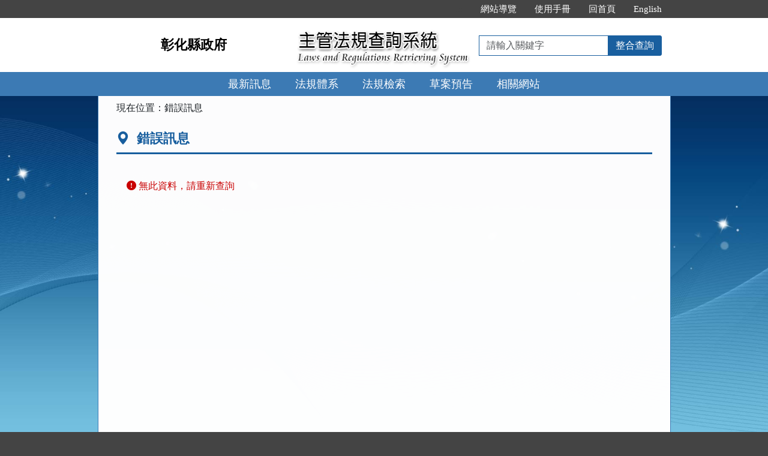

--- FILE ---
content_type: application/javascript
request_url: https://lawsearch.chcg.gov.tw/GLRSNEWSOUT/js/app.js
body_size: 982
content:
//gotop

$(function () {
    $("#gotop").click(function () {
        $('html, body').animate({ scrollTop: $('#AM').offset().top }, 0);
        document.getElementById('AM').focus();
        return false;
    });
})
$(window).scroll(function () {
	if ($(this).scrollTop() > 300) {
		$('#gotop').fadeIn("fast");
	} else {
		$('#gotop').stop().fadeOut("fast");
	}
});

function getParameterByName(name, url) {
    if (!url) url = window.location.href;
    name = name.replace(/[\[\]]/g, "\\$&");
    var regex = new RegExp("[?&]" + name + "(=([^&#]*)|&|#|$)"),
        results = regex.exec(url);
    if (!results) return null;
    if (!results[2]) return '';
    return decodeURIComponent(results[2].replace(/\+/g, " "));
}


